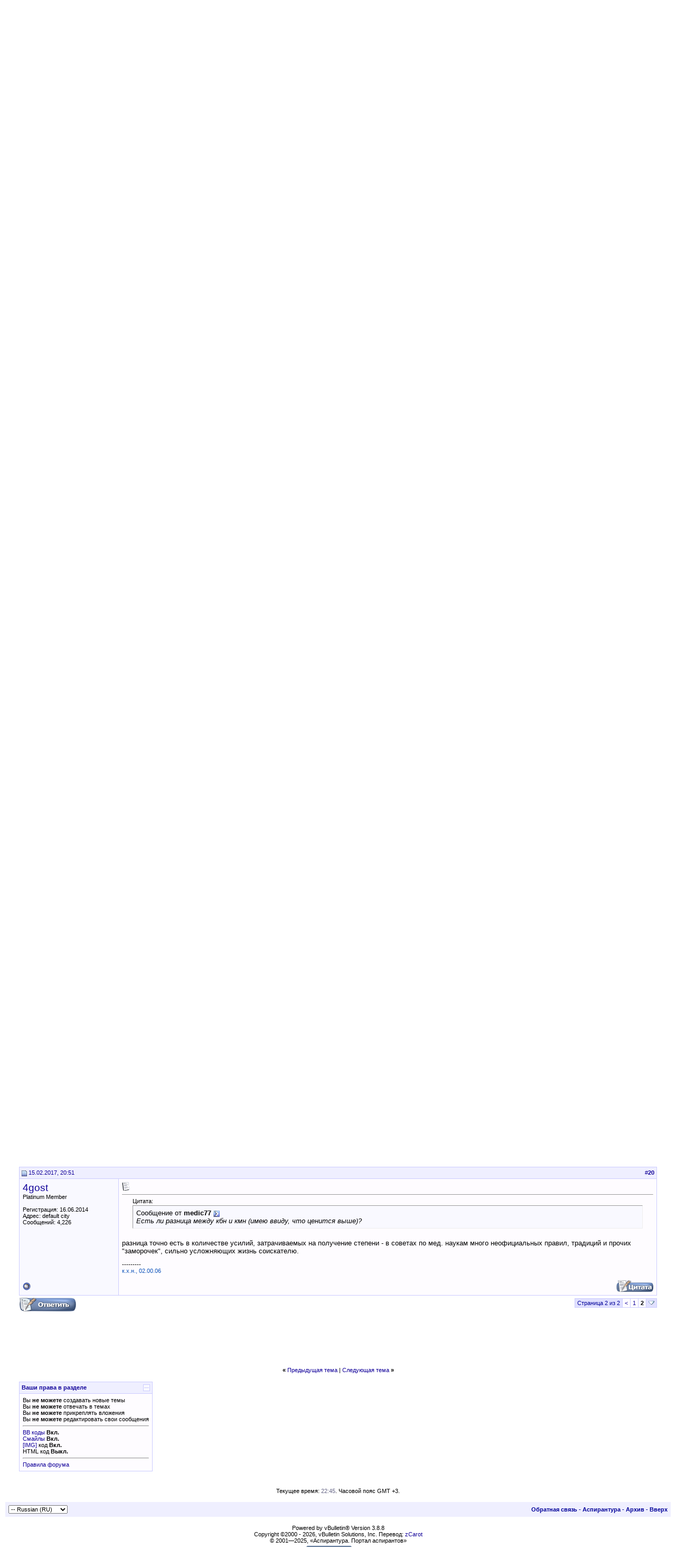

--- FILE ---
content_type: text/html; charset=UTF-8
request_url: http://www.aspirantura.spb.ru/forum/showthread.php?s=92df9e10d7bb57f32bfd351e301d4837&p=639625
body_size: 12472
content:
<!DOCTYPE html PUBLIC "-//W3C//DTD XHTML 1.0 Transitional//EN" "http://www.w3.org/TR/xhtml1/DTD/xhtml1-transitional.dtd">
<html xmlns="http://www.w3.org/1999/xhtml" dir="ltr" lang="ru">
<head>
	<meta http-equiv="Content-Type" content="text/html; charset=UTF-8" />
<meta name="generator" content="vBulletin 3.8.8" />

<meta name="keywords" content=" Кбн или кмн? И другие вопросы..., аспирантура аспирант диссертация соискатель ученая степень защита кандидат наук вак" />
<meta name="description" content=" Кбн или кмн? И другие вопросы... Медицинские науки" />


<!-- CSS Stylesheet -->
<style type="text/css" id="vbulletin_css">
/**
* vBulletin 3.8.8 CSS
* Style: 'Обычный стиль'; Style ID: 1
*/
@import url("clientscript/vbulletin_css/style-8d75a1ea-00001.css");
</style>
<link rel="stylesheet" type="text/css" href="clientscript/vbulletin_important.css?v=388" />


<!-- / CSS Stylesheet -->

<script type="text/javascript" src="clientscript/yui/yahoo-dom-event/yahoo-dom-event.js?v=388"></script>
<script type="text/javascript" src="clientscript/yui/connection/connection-min.js?v=388"></script>
<script type="text/javascript">
<!--
var SESSIONURL = "s=ca2d77d3ec8937c1edc7d28497b0741b&";
var SECURITYTOKEN = "guest";
var IMGDIR_MISC = "images/misc";
var vb_disable_ajax = parseInt("0", 10);
// -->
</script>
<script type="text/javascript" src="clientscript/vbulletin_global.js?v=388"></script>
<script type="text/javascript" src="clientscript/vbulletin_menu.js?v=388"></script>


<script type="text/javascript" src="clientscript/jquery.js"></script>
<script type="text/javascript">
function initSpoilers(context)
{
    var context = context || 'body';
    $('div.spoiler-head', $(context))
        .click(function(){
            $(this).toggleClass('unfolded');
            $(this).next('div.spoiler-body').slideToggle('fast');
        })
    ;
}

$(document).ready(function(){
    initSpoilers('body');
});
</script>
<link rel="stylesheet" type="text/css" href="clientscript/vbulletin_css/spoiler.css" />
	<title> Кбн или кмн? И другие вопросы... - Страница 2 - Портал аспирантов</title>
	<script type="text/javascript" src="clientscript/vbulletin_post_loader.js?v=388"></script>
	<style type="text/css" id="vbulletin_showthread_css">
	<!--
	
	#links div { white-space: nowrap; }
	#links img { vertical-align: middle; }
	-->
	</style>
</head>
<body onload="if (document.body.scrollIntoView &amp;&amp; (window.location.href.indexOf('#') == -1 || window.location.href.indexOf('#post') &gt; -1)) { fetch_object('currentPost').scrollIntoView(true); }">
<!-- logo -->
<a name="top"></a>
<table border="0" width="100%" cellpadding="0" cellspacing="0" align="center">
<tr>
	<td align="left"><a href="index.php?s=ca2d77d3ec8937c1edc7d28497b0741b"><img src="images/misc/logo.gif" border="0" alt="Портал аспирантов" /></a></td>
	<td align="right">
<!-- forum_468_60 -->
<div id='div-gpt-ad-1378076981369-0' style='width:468px; height:60px;'>
<script type='text/javascript'>
googletag.cmd.push(function() { googletag.display('div-gpt-ad-1378076981369-0'); });
</script>
</div>
 </td>
	<td align="right" valign="bottom" id="header_right_cell">
		&nbsp;

<div class="smallfont">
<font color="#110099">
<a target="_blank" href="http://www.aspirantura.spb.ru/other/asp_moscow.html">Аспирантуры Москвы</a> • 
<a target="_blank" href="http://www.aspirantura.spb.ru/other/asp_piter.html">Аспирантуры Санкт-Петербурга</a> • 
<a target="_blank" href="http://www.aspirantura.spb.ru/other/asp_russia.html">Аспирантуры России</a><br>

<a target="_blank" href="http://www.aspirantura.spb.ru/other/filearchive.html">Файловый архив</a> • 
<a target="_blank" href="http://www.aspirantura.spb.ru/other/books.html">Обзоры книг</a> • 
<a target="_blank" href="http://www.aspirantura.spb.ru/other/zakons.html">Законодательство</a> • 
<a target="_blank" href="http://www.aspirantura.spb.ru/other/polez.html">Полезное</a><br>

<a target="_blank" href="http://www.aspirantura.spb.ru/rukvo/vveden.html">Руководство для аспирантов</a> • 
<a target="_blank" href="http://www.aspirantura.spb.ru/pamiatka/index.html">Памятка соискателю</a> • 
<a target="_blank" href="http://www.aspirantura.spb.ru/other/dissers.html">Диссертации</a><br>

<a target="_blank" href="http://www.aspirantura.spb.ru/other/spec.html">Номенклатура специальностей</a> • 
<a target="_blank" href="http://www.aspirantura.spb.ru/pasport/index.html">Паспорта специальностей</a>
</font>
</div>
	</td>
	<td width="26" align="right">
	</td>
</tr>
</table>
<!-- /logo -->

<!-- content table -->
<!-- open content container -->

<div align="center">
	<div class="page" style="width:100%; text-align:left">
		<div style="padding:0px 25px 0px 25px" align="left">





<br />

<!-- breadcrumb, login, pm info -->
<table class="tborder" cellpadding="6" cellspacing="1" border="0" width="100%" align="center">
<tr>
	<td class="alt1" width="100%">
		
			<table cellpadding="0" cellspacing="0" border="0">
			<tr valign="bottom">
				<td><a href="#" onclick="history.back(1); return false;"><img src="images/misc/navbits_start.gif" alt="Вернуться" border="0" /></a></td>
				<td>&nbsp;</td>
				<td width="100%"><span class="navbar"><a href="index.php?s=ca2d77d3ec8937c1edc7d28497b0741b" accesskey="1">Портал аспирантов</a></span> 
	<span class="navbar">&gt; <a href="forumdisplay.php?s=ca2d77d3ec8937c1edc7d28497b0741b&amp;f=3">Общие</a></span>


	<span class="navbar">&gt; <a href="forumdisplay.php?s=ca2d77d3ec8937c1edc7d28497b0741b&amp;f=127">Дискуссионный зал</a></span>


	<span class="navbar">&gt; <a href="forumdisplay.php?s=ca2d77d3ec8937c1edc7d28497b0741b&amp;f=139">Медицинские науки</a></span>

</td>
			</tr>
			<tr>
				<td class="navbar" style="font-size:10pt; padding-top:1px" colspan="3"><a href="/forum/showthread.php?s=92df9e10d7bb57f32bfd351e301d4837&amp;p=639625"><img class="inlineimg" src="images/misc/navbits_finallink_ltr.gif" alt="Перезагрузить страницу" border="0" /></a> <strong>
	 Кбн или кмн? И другие вопросы...

</strong></td>
			</tr>
			</table>
		
	</td>

	<td class="alt2" nowrap="nowrap" style="padding:0px">
		<!-- login form -->
		<form action="login.php?do=login" method="post" onsubmit="md5hash(vb_login_password, vb_login_md5password, vb_login_md5password_utf, 0)">
		<script type="text/javascript" src="clientscript/vbulletin_md5.js?v=388"></script>
		<table cellpadding="0" cellspacing="3" border="0">
		<tr>
			<td class="smallfont" style="white-space: nowrap;"><label for="navbar_username">Имя</label></td>
			<td><input type="text" class="bginput" style="font-size: 11px" name="vb_login_username" id="navbar_username" size="10" accesskey="u" tabindex="101" value="Имя" onfocus="if (this.value == 'Имя') this.value = '';" /></td>
			<td class="smallfont" nowrap="nowrap"><label for="cb_cookieuser_navbar"><input type="checkbox" name="cookieuser" value="1" tabindex="103" id="cb_cookieuser_navbar" accesskey="c" />Запомнить?</label></td>
		</tr>
		<tr>
			<td class="smallfont"><label for="navbar_password">Пароль</label></td>
			<td><input type="password" class="bginput" style="font-size: 11px" name="vb_login_password" id="navbar_password" size="10" tabindex="102" /></td>
			<td><input type="submit" class="button" value="Вход" tabindex="104" title="Введите ваше имя пользователя и пароль, чтобы войти, или нажмите кнопку 'Регистрация', чтобы зарегистрироваться." accesskey="s" /></td>
		</tr>
		</table>
		<input type="hidden" name="s" value="ca2d77d3ec8937c1edc7d28497b0741b" />
		<input type="hidden" name="securitytoken" value="guest" />
		<input type="hidden" name="do" value="login" />
		<input type="hidden" name="vb_login_md5password" />
		<input type="hidden" name="vb_login_md5password_utf" />
		</form>
		<!-- / login form -->
	</td>

</tr>
</table>
<!-- / breadcrumb, login, pm info -->

<!-- nav buttons bar -->
<div class="tborder" style="padding:1px; border-top-width:0px">
	<table cellpadding="0" cellspacing="0" border="0" width="100%" align="center">
	<tr align="center">
		
		
			<td class="vbmenu_control"><a href="register.php?s=ca2d77d3ec8937c1edc7d28497b0741b" rel="nofollow">Регистрация</a></td>
		
		
		<td class="vbmenu_control"><a rel="help" href="faq.php?s=ca2d77d3ec8937c1edc7d28497b0741b" accesskey="5">Справка</a></td>
		
			<td class="vbmenu_control"><a id="community" href="/forum/showthread.php?p=639625&amp;nojs=1#community" rel="nofollow" accesskey="6">Сообщество</a> <script type="text/javascript"> vbmenu_register("community"); </script></td>
		
		<td class="vbmenu_control"><a href="calendar.php?s=ca2d77d3ec8937c1edc7d28497b0741b">Календарь</a></td>
		
			
				
				<td class="vbmenu_control"><a href="search.php?s=ca2d77d3ec8937c1edc7d28497b0741b&amp;do=getdaily" accesskey="2">Сообщения за день</a></td>
				
				<td class="vbmenu_control"><a id="navbar_search" href="search.php?s=ca2d77d3ec8937c1edc7d28497b0741b" accesskey="4" rel="nofollow">Поиск</a> </td>
			
			
		
		
		
		</tr>
	</table>
</div>
<!-- / nav buttons bar -->

<br />






<!-- NAVBAR POPUP MENUS -->

	
	<!-- community link menu -->
	<div class="vbmenu_popup" id="community_menu" style="display:none;margin-top:3px" align="left">
		<table cellpadding="4" cellspacing="1" border="0">
		<tr><td class="thead">Ссылки сообщества</td></tr>
		
		
					<tr><td class="vbmenu_option"><a href="group.php?s=ca2d77d3ec8937c1edc7d28497b0741b">Социальные группы</a></td></tr>
		
		
					<tr><td class="vbmenu_option"><a href="album.php?s=ca2d77d3ec8937c1edc7d28497b0741b">Изображения и альбомы</a></td></tr>
		
		
		
		
		</table>
	</div>
	<!-- / community link menu -->
	
	
	
	<!-- header quick search form -->
	<div class="vbmenu_popup" id="navbar_search_menu" style="display:none;margin-top:3px" align="left">
		<table cellpadding="4" cellspacing="1" border="0">
		<tr>
			<td class="thead">Поиск по форуму</td>
		</tr>
		<tr>
			<td class="vbmenu_option" title="nohilite">
				<form action="search.php?do=process" method="post">

					<input type="hidden" name="do" value="process" />
					<input type="hidden" name="quicksearch" value="1" />
					<input type="hidden" name="childforums" value="1" />
					<input type="hidden" name="exactname" value="1" />
					<input type="hidden" name="s" value="ca2d77d3ec8937c1edc7d28497b0741b" />
					<input type="hidden" name="securitytoken" value="guest" />
					<div><input type="text" class="bginput" name="query" size="25" tabindex="1001" /><input type="submit" class="button" value="Вперёд" tabindex="1004" /></div>
					<div style="margin-top:6px">
						<label for="rb_nb_sp0"><input type="radio" name="showposts" value="0" id="rb_nb_sp0" tabindex="1002" checked="checked" />Отобразить темы</label>
						&nbsp;
						<label for="rb_nb_sp1"><input type="radio" name="showposts" value="1" id="rb_nb_sp1" tabindex="1003" />Отображать сообщения</label>
					</div>
				</form>
			</td>
		</tr>
		
		<tr>
			<td class="vbmenu_option"><a href="search.php?s=ca2d77d3ec8937c1edc7d28497b0741b" accesskey="4" rel="nofollow">Расширенный поиск</a></td>
		</tr>

        <tr>
            <td class="thead">Альтернативный поиск по форуму</td>
        </tr>

<!-- Google Search ------------------>
        <tr>
<td class="vbmenu_option" title="nohilite">
<form action="http://www.aspirantura.spb.ru/other/resultf.html" id="cse-search-box">
  <div>
    <input type="hidden" name="cx" value="011387456780130850132:d0jyiz2mmcq" />
    <input type="hidden" name="cof" value="FORID:11" />
    <input type="hidden" name="ie" value="windows-1251" />
    <input type="text" name="q" size="31" />
    <input type="submit" name="sa" value="Поиск" />
  </div>
</form>

<script type="text/javascript" src="http://www.google.com/coop/cse/brand?form=cse-search-box&lang=ru"></script>
</td>
        </tr>
<!-- Google Search ------------------>

		
		</table>
	</div>
	<!-- / header quick search form -->
	
	
	
<!-- / NAVBAR POPUP MENUS -->

<!-- PAGENAV POPUP -->
	<div class="vbmenu_popup" id="pagenav_menu" style="display:none">
		<table cellpadding="4" cellspacing="1" border="0">
		<tr>
			<td class="thead" nowrap="nowrap">К странице...</td>
		</tr>
		<tr>
			<td class="vbmenu_option" title="nohilite">
			<form action="index.php" method="get" onsubmit="return this.gotopage()" id="pagenav_form">
				<input type="text" class="bginput" id="pagenav_itxt" style="font-size:11px" size="4" />
				<input type="button" class="button" id="pagenav_ibtn" value="Вперёд" />
			</form>
			</td>
		</tr>
		</table>
	</div>
<!-- / PAGENAV POPUP -->










<a name="poststop" id="poststop"></a>

<!-- controls above postbits -->
<table cellpadding="0" cellspacing="0" border="0" width="100%" style="margin-bottom:3px">
<tr valign="bottom">
	
		<td class="smallfont" width="185px"><a href="newreply.php?s=ca2d77d3ec8937c1edc7d28497b0741b&amp;do=newreply&amp;noquote=1&amp;p=639464" rel="nofollow"><img src="images/buttons/reply.gif" alt="Ответ" border="0" /></a></td>
<td width="300px">
</td>
<td valign="middle" width="100px">
</td>
<td valign="middle">
</td>
	
	<td align="right"><div class="pagenav" align="right">
<table class="tborder" cellpadding="3" cellspacing="1" border="0">
<tr>
	<td class="vbmenu_control" style="font-weight:normal">Страница 2 из 2</td>
	
	<td class="alt1"><a rel="prev" class="smallfont" href="showthread.php?s=ca2d77d3ec8937c1edc7d28497b0741b&amp;t=14601" title="Предыдущая страница - с 1 по 10 из 20">&lt;</a></td>
	<td class="alt1"><a class="smallfont" href="showthread.php?s=ca2d77d3ec8937c1edc7d28497b0741b&amp;t=14601" title="с 1 по 10 из 20">1</a></td>	<td class="alt2"><span class="smallfont" title="Показано с 11 по 20 из 20."><strong>2</strong></span></td>
 
	
	
	<td class="vbmenu_control" title="showthread.php?s=ca2d77d3ec8937c1edc7d28497b0741b&amp;t=14601"><a name="PageNav"></a></td>
</tr>
</table>
</div></td>
</tr>
</table>
<!-- / controls above postbits -->

<!-- toolbar -->
<table class="tborder" cellpadding="6" cellspacing="1" border="0" width="100%" align="center" style="border-bottom-width:0px">
<tr>
	<td class="tcat" width="100%">
		<div class="smallfont">
		
		&nbsp;
		</div>
	</td>
	<td class="vbmenu_control" id="threadtools" nowrap="nowrap">
		<a href="/forum/showthread.php?p=639625&amp;nojs=1#goto_threadtools">Опции темы</a>
		<script type="text/javascript"> vbmenu_register("threadtools"); </script>
	</td>
	
	
	

	

</tr>
</table>
<!-- / toolbar -->



<!-- end content table -->

		</div>
	</div>
</div>

<!-- / close content container -->
<!-- / end content table -->





<div id="posts"><!-- post #639464 -->

	<!-- open content container -->

<div align="center">
	<div class="page" style="width:100%; text-align:left">
		<div style="padding:0px 25px 0px 25px" align="left">

	<div id="edit639464" style="padding:0px 0px 6px 0px">
	<!-- this is not the last post shown on the page -->



<table id="post639464" class="tborder" cellpadding="6" cellspacing="0" border="0" width="100%" align="center">
<tr>
	
		<td class="thead" style="font-weight:normal; border: 1px solid #CCCCFF; border-right: 0px" >
			<!-- status icon and date -->
			<a name="post639464"><img class="inlineimg" src="images/statusicon/post_old.gif" alt="Старый" border="0" /></a>
			15.02.2017, 11:32
			
			<!-- / status icon and date -->
		</td>
		<td class="thead" style="font-weight:normal; border: 1px solid #CCCCFF; border-left: 0px" align="right">
			&nbsp;
			#<a href="showpost.php?s=ca2d77d3ec8937c1edc7d28497b0741b&amp;p=639464&amp;postcount=11" target="new" rel="nofollow" id="postcount639464" name="11"><strong>11</strong></a>
			
		</td>
	
</tr>
<tr valign="top">
	<td class="alt2" width="175" rowspan="2" style="border: 1px solid #CCCCFF; border-top: 0px; border-bottom: 0px">

            <div id="postmenu_639464">
                
                <a class="bigusername" href="member.php?s=ca2d77d3ec8937c1edc7d28497b0741b&amp;u=26472">medic77</a>
                <script type="text/javascript"> vbmenu_register("postmenu_639464", true); </script>
                
            </div>

			<div class="smallfont">Newbie</div>
			
			

			

			<div class="smallfont">
				&nbsp;<br />
				<div>Регистрация: 15.02.2017</div>
				
				
				<div>
					Сообщений: 7
				</div>
				
				
				
				
				<div>    </div>
			</div>

	</td>
	
	<td class="alt1" id="td_post_639464" style="border-right: 1px solid #CCCCFF">
	
		
		
			<!-- icon and title -->
			<div class="smallfont">
				<img class="inlineimg" src="images/icons/icon1.gif" alt="По умолчанию" border="0" />
				
			</div>
			<hr size="1" style="color:#CCCCFF; background-color:#CCCCFF" />
			<!-- / icon and title -->
		

		<!-- message -->
		<div id="post_message_639464">
			
			<div style="margin:20px; margin-top:5px; ">
	<div class="smallfont" style="margin-bottom:2px">Цитата:</div>
	<table cellpadding="6" cellspacing="0" border="0" width="100%">
	<tr>
		<td class="alt2" style="border:1px inset">
			
				<div>
					Сообщение от <strong>mixalt</strong>
					<a href="showthread.php?s=ca2d77d3ec8937c1edc7d28497b0741b&amp;p=639461#post639461" rel="nofollow"><img class="inlineimg" src="images/buttons/viewpost.gif" border="0" alt="Посмотреть сообщение" /></a>
				</div>
				<div style="font-style:italic">А сами-то кем будете после учебы? Врачом? Вроде как к.м.н могут быть только те у кого базовое медицинское образование.</div>
			
		</td>
	</tr>
	</table>
</div>я же написал закончу факультет медицинская биохимия. Это в медунивере.
		</div>
		<!-- / message -->

		

		
		

		

		

	</td>
</tr>

     <tr>
<td class="alt1" valign="bottom" style="border-right: 1px solid #CCCCFF">

        
        </td>
</tr>

<tr>
	<td class="alt2" style="border: 1px solid #CCCCFF; border-top: 0px">
		<img class="inlineimg" src="images/statusicon/user_offline.gif" alt="medic77 вне форума" border="0" />


		
		
		
		
		&nbsp;
	</td>
	
	<td class="alt1" align="right" style="border: 1px solid #CCCCFF; border-left: 0px; border-top: 0px">
	
		<!-- controls -->
		
		
		
			<a href="newreply.php?s=ca2d77d3ec8937c1edc7d28497b0741b&amp;do=newreply&amp;p=639464" rel="nofollow"><img src="images/buttons/quote.gif" alt="Ответить с цитированием" border="0" /></a>
		
		
		
		
		
		
		
			
		
		
		<!-- / controls -->
	</td>
</tr>
</table>



<!-- post 639464 popup menu -->
<div class="vbmenu_popup" id="postmenu_639464_menu" style="display:none">
	<table cellpadding="4" cellspacing="1" border="0">
	<tr>
	<td class="thead">medic77</td>
	</tr>
	
		<tr><td class="vbmenu_option"><a href="member.php?s=ca2d77d3ec8937c1edc7d28497b0741b&amp;u=26472">Посмотреть профиль</a></td></tr>
	
	
		<tr><td class="vbmenu_option"><a href="private.php?s=ca2d77d3ec8937c1edc7d28497b0741b&amp;do=newpm&amp;u=26472" rel="nofollow">Отправить личное сообщение для medic77</a></td></tr>
	
	
	
	
		<tr><td class="vbmenu_option"><a href="search.php?s=ca2d77d3ec8937c1edc7d28497b0741b&amp;do=finduser&amp;u=26472" rel="nofollow">Найти ещё сообщения от medic77</a></td></tr>
	
	

	<!-- Begin Threadmins hack -->
	
	<!-- / End Threadmins hack -->		

	
	</table>
</div>
<!-- / post 639464 popup menu -->

<!-- Yandex.Direct in Posts for Guests -->


<table><tr><td></td></tr></table>
<table id="post639464" class="tborder" cellpadding="6" cellspacing="0" border="0" width="100%" align="center">
<tr>
    <td class="thead" style="font-weight:normal; border: 1px solid #CCCCFF" colspan="2">
Реклама
</td>
</tr>
<tr>
<td class="alt2" width="175"  style="border: 1px solid #CCCCFF; border-top: 0px; border-right: 0px">
</td>
    <td class="alt1" style="border: 1px solid #CCCCFF; border-top: 0px">
<center>
<!-- Yandex.RTB R-A-51989-4 -->
<div id="yandex_rtb_R-A-51989-4"></div>
<script type="text/javascript">
    (function(w, d, n, s, t) {
        w[n] = w[n] || [];
        w[n].push(function() {
            Ya.Context.AdvManager.render({
                blockId: "R-A-51989-4",
                renderTo: "yandex_rtb_R-A-51989-4",
                async: true
            });
        });
        t = d.getElementsByTagName("script")[0];
        s = d.createElement("script");
        s.type = "text/javascript";
        s.src = "//an.yandex.ru/system/context.js";
        s.async = true;
        t.parentNode.insertBefore(s, t);
    })(this, this.document, "yandexContextAsyncCallbacks");
</script>
</center></td></tr></table> 

<!-- / Yandex.Direct in Posts for Guests-->


	</div>
	
		</div>
	</div>
</div>

<!-- / close content container -->

<!-- / post #639464 --><!-- post #639466 -->

	<!-- open content container -->

<div align="center">
	<div class="page" style="width:100%; text-align:left">
		<div style="padding:0px 25px 0px 25px" align="left">

	<div id="edit639466" style="padding:0px 0px 6px 0px">
	<!-- this is not the last post shown on the page -->



<table id="post639466" class="tborder" cellpadding="6" cellspacing="0" border="0" width="100%" align="center">
<tr>
	
		<td class="thead" style="font-weight:normal; border: 1px solid #CCCCFF; border-right: 0px" >
			<!-- status icon and date -->
			<a name="post639466"><img class="inlineimg" src="images/statusicon/post_old.gif" alt="Старый" border="0" /></a>
			15.02.2017, 11:42
			
			<!-- / status icon and date -->
		</td>
		<td class="thead" style="font-weight:normal; border: 1px solid #CCCCFF; border-left: 0px" align="right">
			&nbsp;
			#<a href="showpost.php?s=ca2d77d3ec8937c1edc7d28497b0741b&amp;p=639466&amp;postcount=12" target="new" rel="nofollow" id="postcount639466" name="12"><strong>12</strong></a>
			
		</td>
	
</tr>
<tr valign="top">
	<td class="alt2" width="175" rowspan="2" style="border: 1px solid #CCCCFF; border-top: 0px; border-bottom: 0px">

            <div id="postmenu_639466">
                
                <a class="bigusername" href="member.php?s=ca2d77d3ec8937c1edc7d28497b0741b&amp;u=9676">Just Another One</a>
                <script type="text/javascript"> vbmenu_register("postmenu_639466", true); </script>
                
            </div>

			<div class="smallfont">Заблокирован</div>
			
			

			

			<div class="smallfont">
				&nbsp;<br />
				<div>Регистрация: 01.10.2010</div>
				
				
				<div>
					Сообщений: 3,478
				</div>
				
				
				
				
				<div>    </div>
			</div>

	</td>
	
	<td class="alt1" id="td_post_639466" style="border-right: 1px solid #CCCCFF">
	
		
		
			<!-- icon and title -->
			<div class="smallfont">
				<img class="inlineimg" src="images/icons/icon1.gif" alt="По умолчанию" border="0" />
				
			</div>
			<hr size="1" style="color:#CCCCFF; background-color:#CCCCFF" />
			<!-- / icon and title -->
		

		<!-- message -->
		<div id="post_message_639466">
			
			<div style="margin:20px; margin-top:5px; ">
	<div class="smallfont" style="margin-bottom:2px">Цитата:</div>
	<table cellpadding="6" cellspacing="0" border="0" width="100%">
	<tr>
		<td class="alt2" style="border:1px inset">
			
				<div>
					Сообщение от <strong>LeoChpr</strong>
					<a href="showthread.php?s=ca2d77d3ec8937c1edc7d28497b0741b&amp;p=639463#post639463" rel="nofollow"><img class="inlineimg" src="images/buttons/viewpost.gif" border="0" alt="Посмотреть сообщение" /></a>
				</div>
				<div style="font-style:italic">с ученым секретарем ДС</div>
			
		</td>
	</tr>
	</table>
</div>А причем тут ДС? Научного руководителя назначает отдел аспирантуры.
		</div>
		<!-- / message -->

		

		
		

		

		

	</td>
</tr>

     <tr>
<td class="alt1" valign="bottom" style="border-right: 1px solid #CCCCFF">

        
        </td>
</tr>

<tr>
	<td class="alt2" style="border: 1px solid #CCCCFF; border-top: 0px">
		<img class="inlineimg" src="images/statusicon/user_offline.gif" alt="Just Another One вне форума" border="0" />


		
		
		
		
		&nbsp;
	</td>
	
	<td class="alt1" align="right" style="border: 1px solid #CCCCFF; border-left: 0px; border-top: 0px">
	
		<!-- controls -->
		
		
		
			<a href="newreply.php?s=ca2d77d3ec8937c1edc7d28497b0741b&amp;do=newreply&amp;p=639466" rel="nofollow"><img src="images/buttons/quote.gif" alt="Ответить с цитированием" border="0" /></a>
		
		
		
		
		
		
		
			
		
		
		<!-- / controls -->
	</td>
</tr>
</table>



<!-- post 639466 popup menu -->
<div class="vbmenu_popup" id="postmenu_639466_menu" style="display:none">
	<table cellpadding="4" cellspacing="1" border="0">
	<tr>
	<td class="thead">Just Another One</td>
	</tr>
	
		<tr><td class="vbmenu_option"><a href="member.php?s=ca2d77d3ec8937c1edc7d28497b0741b&amp;u=9676">Посмотреть профиль</a></td></tr>
	
	
	
	
	
		<tr><td class="vbmenu_option"><a href="search.php?s=ca2d77d3ec8937c1edc7d28497b0741b&amp;do=finduser&amp;u=9676" rel="nofollow">Найти ещё сообщения от Just Another One</a></td></tr>
	
	

	<!-- Begin Threadmins hack -->
	
	<!-- / End Threadmins hack -->		

	
	</table>
</div>
<!-- / post 639466 popup menu -->

<!-- Yandex.Direct in Posts for Guests -->


<!-- / Yandex.Direct in Posts for Guests-->


	</div>
	
		</div>
	</div>
</div>

<!-- / close content container -->

<!-- / post #639466 --><!-- post #639467 -->

	<!-- open content container -->

<div align="center">
	<div class="page" style="width:100%; text-align:left">
		<div style="padding:0px 25px 0px 25px" align="left">

	<div id="edit639467" style="padding:0px 0px 6px 0px">
	<!-- this is not the last post shown on the page -->



<table id="post639467" class="tborder" cellpadding="6" cellspacing="0" border="0" width="100%" align="center">
<tr>
	
		<td class="thead" style="font-weight:normal; border: 1px solid #CCCCFF; border-right: 0px" >
			<!-- status icon and date -->
			<a name="post639467"><img class="inlineimg" src="images/statusicon/post_old.gif" alt="Старый" border="0" /></a>
			15.02.2017, 11:42
			
			<!-- / status icon and date -->
		</td>
		<td class="thead" style="font-weight:normal; border: 1px solid #CCCCFF; border-left: 0px" align="right">
			&nbsp;
			#<a href="showpost.php?s=ca2d77d3ec8937c1edc7d28497b0741b&amp;p=639467&amp;postcount=13" target="new" rel="nofollow" id="postcount639467" name="13"><strong>13</strong></a>
			
		</td>
	
</tr>
<tr valign="top">
	<td class="alt2" width="175" rowspan="2" style="border: 1px solid #CCCCFF; border-top: 0px; border-bottom: 0px">

            <div id="postmenu_639467">
                
                <a class="bigusername" href="member.php?s=ca2d77d3ec8937c1edc7d28497b0741b&amp;u=16872">Старший докторенок</a>
                <script type="text/javascript"> vbmenu_register("postmenu_639467", true); </script>
                
            </div>

			<div class="smallfont">Platinum Member</div>
			
			

			

			<div class="smallfont">
				&nbsp;<br />
				<div>Регистрация: 25.10.2012</div>
				
				
				<div>
					Сообщений: 3,692
				</div>
				
				
				
				
				<div>    </div>
			</div>

	</td>
	
	<td class="alt1" id="td_post_639467" style="border-right: 1px solid #CCCCFF">
	
		
		
			<!-- icon and title -->
			<div class="smallfont">
				<img class="inlineimg" src="images/icons/icon1.gif" alt="По умолчанию" border="0" />
				
			</div>
			<hr size="1" style="color:#CCCCFF; background-color:#CCCCFF" />
			<!-- / icon and title -->
		

		<!-- message -->
		<div id="post_message_639467">
			
			<div style="margin:20px; margin-top:5px; ">
	<div class="smallfont" style="margin-bottom:2px">Цитата:</div>
	<table cellpadding="6" cellspacing="0" border="0" width="100%">
	<tr>
		<td class="alt2" style="border:1px inset">
			
				<div>
					Сообщение от <strong>medic77</strong>
					<a href="showthread.php?s=ca2d77d3ec8937c1edc7d28497b0741b&amp;p=639464#post639464" rel="nofollow"><img class="inlineimg" src="images/buttons/viewpost.gif" border="0" alt="Посмотреть сообщение" /></a>
				</div>
				<div style="font-style:italic">я же написал закончу факультет медицинская биохимия. Это в медунивере.</div>
			
		</td>
	</tr>
	</table>
</div>Факт, что Вы учитесь в медицинском вузе, не является гарантией, того, что Ваша специальность именно медицинская. В нашем медицинском вузе, например, кроме медицинских специальностей есть еще и психологическая. Надо смотреть код Вашей специальности и к какой группе она относиться.<br />
<br />
А в техническом университете у нас есть специальность «медицинская техника», тоже вроде бы медицина, но специальность техническая.
		</div>
		<!-- / message -->

		

		
		

		

		
		<!-- edit note -->
			<div class="smallfont">
				<hr size="1" style="color:#CCCCFF; background-color:#CCCCFF" />
				<em>
					
						Последний раз редактировалось Старший докторенок; 15.02.2017 в <span class="time">12:12</span>.
					
					
				</em>
			</div>
		<!-- / edit note -->
		

	</td>
</tr>

     <tr>
<td class="alt1" valign="bottom" style="border-right: 1px solid #CCCCFF">

        
        </td>
</tr>

<tr>
	<td class="alt2" style="border: 1px solid #CCCCFF; border-top: 0px">
		<img class="inlineimg" src="images/statusicon/user_offline.gif" alt="Старший докторенок вне форума" border="0" />


		
		
		
		
		&nbsp;
	</td>
	
	<td class="alt1" align="right" style="border: 1px solid #CCCCFF; border-left: 0px; border-top: 0px">
	
		<!-- controls -->
		
		
		
			<a href="newreply.php?s=ca2d77d3ec8937c1edc7d28497b0741b&amp;do=newreply&amp;p=639467" rel="nofollow"><img src="images/buttons/quote.gif" alt="Ответить с цитированием" border="0" /></a>
		
		
		
		
		
		
		
			
		
		
		<!-- / controls -->
	</td>
</tr>
</table>



<!-- post 639467 popup menu -->
<div class="vbmenu_popup" id="postmenu_639467_menu" style="display:none">
	<table cellpadding="4" cellspacing="1" border="0">
	<tr>
	<td class="thead">Старший докторенок</td>
	</tr>
	
		<tr><td class="vbmenu_option"><a href="member.php?s=ca2d77d3ec8937c1edc7d28497b0741b&amp;u=16872">Посмотреть профиль</a></td></tr>
	
	
		<tr><td class="vbmenu_option"><a href="private.php?s=ca2d77d3ec8937c1edc7d28497b0741b&amp;do=newpm&amp;u=16872" rel="nofollow">Отправить личное сообщение для Старший докторенок</a></td></tr>
	
	
	
	
		<tr><td class="vbmenu_option"><a href="search.php?s=ca2d77d3ec8937c1edc7d28497b0741b&amp;do=finduser&amp;u=16872" rel="nofollow">Найти ещё сообщения от Старший докторенок</a></td></tr>
	
	

	<!-- Begin Threadmins hack -->
	
	<!-- / End Threadmins hack -->		

	
	</table>
</div>
<!-- / post 639467 popup menu -->

<!-- Yandex.Direct in Posts for Guests -->


<!-- / Yandex.Direct in Posts for Guests-->


	</div>
	
		</div>
	</div>
</div>

<!-- / close content container -->

<!-- / post #639467 --><!-- post #639472 -->

	<!-- open content container -->

<div align="center">
	<div class="page" style="width:100%; text-align:left">
		<div style="padding:0px 25px 0px 25px" align="left">

	<div id="edit639472" style="padding:0px 0px 6px 0px">
	<!-- this is not the last post shown on the page -->



<table id="post639472" class="tborder" cellpadding="6" cellspacing="0" border="0" width="100%" align="center">
<tr>
	
		<td class="thead" style="font-weight:normal; border: 1px solid #CCCCFF; border-right: 0px" >
			<!-- status icon and date -->
			<a name="post639472"><img class="inlineimg" src="images/statusicon/post_old.gif" alt="Старый" border="0" /></a>
			15.02.2017, 11:58
			
			<!-- / status icon and date -->
		</td>
		<td class="thead" style="font-weight:normal; border: 1px solid #CCCCFF; border-left: 0px" align="right">
			&nbsp;
			#<a href="showpost.php?s=ca2d77d3ec8937c1edc7d28497b0741b&amp;p=639472&amp;postcount=14" target="new" rel="nofollow" id="postcount639472" name="14"><strong>14</strong></a>
			
		</td>
	
</tr>
<tr valign="top">
	<td class="alt2" width="175" rowspan="2" style="border: 1px solid #CCCCFF; border-top: 0px; border-bottom: 0px">

            <div id="postmenu_639472">
                
                <a class="bigusername" href="member.php?s=ca2d77d3ec8937c1edc7d28497b0741b&amp;u=19633">mixalt</a>
                <script type="text/javascript"> vbmenu_register("postmenu_639472", true); </script>
                
            </div>

			<div class="smallfont">Junior Member</div>
			
			

			

			<div class="smallfont">
				&nbsp;<br />
				<div>Регистрация: 12.08.2013</div>
				
				
				<div>
					Сообщений: 55
				</div>
				
				
				
				
				<div>    </div>
			</div>

	</td>
	
	<td class="alt1" id="td_post_639472" style="border-right: 1px solid #CCCCFF">
	
		
		
			<!-- icon and title -->
			<div class="smallfont">
				<img class="inlineimg" src="images/icons/icon1.gif" alt="По умолчанию" border="0" />
				
			</div>
			<hr size="1" style="color:#CCCCFF; background-color:#CCCCFF" />
			<!-- / icon and title -->
		

		<!-- message -->
		<div id="post_message_639472">
			
			<div style="margin:20px; margin-top:5px; ">
	<div class="smallfont" style="margin-bottom:2px">Цитата:</div>
	<table cellpadding="6" cellspacing="0" border="0" width="100%">
	<tr>
		<td class="alt2" style="border:1px inset">
			
				<div>
					Сообщение от <strong>medic77</strong>
					<a href="showthread.php?s=ca2d77d3ec8937c1edc7d28497b0741b&amp;p=639464#post639464" rel="nofollow"><img class="inlineimg" src="images/buttons/viewpost.gif" border="0" alt="Посмотреть сообщение" /></a>
				</div>
				<div style="font-style:italic">я же написал закончу факультет медицинская биохимия. Это в медунивере.</div>
			
		</td>
	</tr>
	</table>
</div>Мало ли где вы учитесь, может вы по специальности - биолог. Значит о к.м.н. забудьте.<br />
Правильно выше написано.
		</div>
		<!-- / message -->

		

		
		

		

		

	</td>
</tr>

     <tr>
<td class="alt1" valign="bottom" style="border-right: 1px solid #CCCCFF">

        
        </td>
</tr>

<tr>
	<td class="alt2" style="border: 1px solid #CCCCFF; border-top: 0px">
		<img class="inlineimg" src="images/statusicon/user_offline.gif" alt="mixalt вне форума" border="0" />


		
		
		
		
		&nbsp;
	</td>
	
	<td class="alt1" align="right" style="border: 1px solid #CCCCFF; border-left: 0px; border-top: 0px">
	
		<!-- controls -->
		
		
		
			<a href="newreply.php?s=ca2d77d3ec8937c1edc7d28497b0741b&amp;do=newreply&amp;p=639472" rel="nofollow"><img src="images/buttons/quote.gif" alt="Ответить с цитированием" border="0" /></a>
		
		
		
		
		
		
		
			
		
		
		<!-- / controls -->
	</td>
</tr>
</table>



<!-- post 639472 popup menu -->
<div class="vbmenu_popup" id="postmenu_639472_menu" style="display:none">
	<table cellpadding="4" cellspacing="1" border="0">
	<tr>
	<td class="thead">mixalt</td>
	</tr>
	
		<tr><td class="vbmenu_option"><a href="member.php?s=ca2d77d3ec8937c1edc7d28497b0741b&amp;u=19633">Посмотреть профиль</a></td></tr>
	
	
		<tr><td class="vbmenu_option"><a href="private.php?s=ca2d77d3ec8937c1edc7d28497b0741b&amp;do=newpm&amp;u=19633" rel="nofollow">Отправить личное сообщение для mixalt</a></td></tr>
	
	
	
	
		<tr><td class="vbmenu_option"><a href="search.php?s=ca2d77d3ec8937c1edc7d28497b0741b&amp;do=finduser&amp;u=19633" rel="nofollow">Найти ещё сообщения от mixalt</a></td></tr>
	
	

	<!-- Begin Threadmins hack -->
	
	<!-- / End Threadmins hack -->		

	
	</table>
</div>
<!-- / post 639472 popup menu -->

<!-- Yandex.Direct in Posts for Guests -->


<!-- / Yandex.Direct in Posts for Guests-->


	</div>
	
		</div>
	</div>
</div>

<!-- / close content container -->

<!-- / post #639472 --><!-- post #639487 -->

	<!-- open content container -->

<div align="center">
	<div class="page" style="width:100%; text-align:left">
		<div style="padding:0px 25px 0px 25px" align="left">

	<div id="edit639487" style="padding:0px 0px 6px 0px">
	<!-- this is not the last post shown on the page -->



<table id="post639487" class="tborder" cellpadding="6" cellspacing="0" border="0" width="100%" align="center">
<tr>
	
		<td class="thead" style="font-weight:normal; border: 1px solid #CCCCFF; border-right: 0px" >
			<!-- status icon and date -->
			<a name="post639487"><img class="inlineimg" src="images/statusicon/post_old.gif" alt="Старый" border="0" /></a>
			15.02.2017, 12:37
			
			<!-- / status icon and date -->
		</td>
		<td class="thead" style="font-weight:normal; border: 1px solid #CCCCFF; border-left: 0px" align="right">
			&nbsp;
			#<a href="showpost.php?s=ca2d77d3ec8937c1edc7d28497b0741b&amp;p=639487&amp;postcount=15" target="new" rel="nofollow" id="postcount639487" name="15"><strong>15</strong></a>
			
		</td>
	
</tr>
<tr valign="top">
	<td class="alt2" width="175" rowspan="2" style="border: 1px solid #CCCCFF; border-top: 0px; border-bottom: 0px">

            <div id="postmenu_639487">
                
                <a class="bigusername" href="member.php?s=ca2d77d3ec8937c1edc7d28497b0741b&amp;u=26472">medic77</a>
                <script type="text/javascript"> vbmenu_register("postmenu_639487", true); </script>
                
            </div>

			<div class="smallfont">Newbie</div>
			
			

			

			<div class="smallfont">
				&nbsp;<br />
				<div>Регистрация: 15.02.2017</div>
				
				
				<div>
					Сообщений: 7
				</div>
				
				
				
				
				<div>    </div>
			</div>

	</td>
	
	<td class="alt1" id="td_post_639487" style="border-right: 1px solid #CCCCFF">
	
		
		
			<!-- icon and title -->
			<div class="smallfont">
				<img class="inlineimg" src="images/icons/icon1.gif" alt="По умолчанию" border="0" />
				
			</div>
			<hr size="1" style="color:#CCCCFF; background-color:#CCCCFF" />
			<!-- / icon and title -->
		

		<!-- message -->
		<div id="post_message_639487">
			
			Да врач я по диплому - врач биохимик и специальность моя медицинская.
		</div>
		<!-- / message -->

		

		
		

		

		

	</td>
</tr>

     <tr>
<td class="alt1" valign="bottom" style="border-right: 1px solid #CCCCFF">

        
        </td>
</tr>

<tr>
	<td class="alt2" style="border: 1px solid #CCCCFF; border-top: 0px">
		<img class="inlineimg" src="images/statusicon/user_offline.gif" alt="medic77 вне форума" border="0" />


		
		
		
		
		&nbsp;
	</td>
	
	<td class="alt1" align="right" style="border: 1px solid #CCCCFF; border-left: 0px; border-top: 0px">
	
		<!-- controls -->
		
		
		
			<a href="newreply.php?s=ca2d77d3ec8937c1edc7d28497b0741b&amp;do=newreply&amp;p=639487" rel="nofollow"><img src="images/buttons/quote.gif" alt="Ответить с цитированием" border="0" /></a>
		
		
		
		
		
		
		
			
		
		
		<!-- / controls -->
	</td>
</tr>
</table>



<!-- post 639487 popup menu -->
<div class="vbmenu_popup" id="postmenu_639487_menu" style="display:none">
	<table cellpadding="4" cellspacing="1" border="0">
	<tr>
	<td class="thead">medic77</td>
	</tr>
	
		<tr><td class="vbmenu_option"><a href="member.php?s=ca2d77d3ec8937c1edc7d28497b0741b&amp;u=26472">Посмотреть профиль</a></td></tr>
	
	
		<tr><td class="vbmenu_option"><a href="private.php?s=ca2d77d3ec8937c1edc7d28497b0741b&amp;do=newpm&amp;u=26472" rel="nofollow">Отправить личное сообщение для medic77</a></td></tr>
	
	
	
	
		<tr><td class="vbmenu_option"><a href="search.php?s=ca2d77d3ec8937c1edc7d28497b0741b&amp;do=finduser&amp;u=26472" rel="nofollow">Найти ещё сообщения от medic77</a></td></tr>
	
	

	<!-- Begin Threadmins hack -->
	
	<!-- / End Threadmins hack -->		

	
	</table>
</div>
<!-- / post 639487 popup menu -->

<!-- Yandex.Direct in Posts for Guests -->


<!-- / Yandex.Direct in Posts for Guests-->


	</div>
	
		</div>
	</div>
</div>

<!-- / close content container -->

<!-- / post #639487 --><!-- post #639489 -->

	<!-- open content container -->

<div align="center">
	<div class="page" style="width:100%; text-align:left">
		<div style="padding:0px 25px 0px 25px" align="left">

	<div id="edit639489" style="padding:0px 0px 6px 0px">
	<!-- this is not the last post shown on the page -->



<table id="post639489" class="tborder" cellpadding="6" cellspacing="0" border="0" width="100%" align="center">
<tr>
	
		<td class="thead" style="font-weight:normal; border: 1px solid #CCCCFF; border-right: 0px" >
			<!-- status icon and date -->
			<a name="post639489"><img class="inlineimg" src="images/statusicon/post_old.gif" alt="Старый" border="0" /></a>
			15.02.2017, 12:39
			
			<!-- / status icon and date -->
		</td>
		<td class="thead" style="font-weight:normal; border: 1px solid #CCCCFF; border-left: 0px" align="right">
			&nbsp;
			#<a href="showpost.php?s=ca2d77d3ec8937c1edc7d28497b0741b&amp;p=639489&amp;postcount=16" target="new" rel="nofollow" id="postcount639489" name="16"><strong>16</strong></a>
			
		</td>
	
</tr>
<tr valign="top">
	<td class="alt2" width="175" rowspan="2" style="border: 1px solid #CCCCFF; border-top: 0px; border-bottom: 0px">

            <div id="postmenu_639489">
                
                <a class="bigusername" href="member.php?s=ca2d77d3ec8937c1edc7d28497b0741b&amp;u=5997">Maksimus</a>
                <script type="text/javascript"> vbmenu_register("postmenu_639489", true); </script>
                
            </div>

			<div class="smallfont">Platinum Member</div>
			
			

			
				<div class="smallfont">
					&nbsp;<br /><a href="member.php?s=ca2d77d3ec8937c1edc7d28497b0741b&amp;u=5997"><img src="customavatars/avatar5997_2.gif" width="100" height="75" alt="Аватар для Maksimus" border="0" /></a>
				</div>
			

			<div class="smallfont">
				&nbsp;<br />
				<div>Регистрация: 07.02.2009</div>
				<div>Адрес: Москва</div>
				
				<div>
					Сообщений: 7,542
				</div>
				
				
				
				
				<div>    </div>
			</div>

	</td>
	
	<td class="alt1" id="td_post_639489" style="border-right: 1px solid #CCCCFF">
	
		
		
			<!-- icon and title -->
			<div class="smallfont">
				<img class="inlineimg" src="images/icons/icon1.gif" alt="По умолчанию" border="0" />
				
			</div>
			<hr size="1" style="color:#CCCCFF; background-color:#CCCCFF" />
			<!-- / icon and title -->
		

		<!-- message -->
		<div id="post_message_639489">
			
			Тогда можешь выбрать хоть м.н., хоть б.н.
		</div>
		<!-- / message -->

		

		
		

		

		

	</td>
</tr>

     <tr>
<td class="alt1" valign="bottom" style="border-right: 1px solid #CCCCFF">

        
        </td>
</tr>

<tr>
	<td class="alt2" style="border: 1px solid #CCCCFF; border-top: 0px">
		<img class="inlineimg" src="images/statusicon/user_offline.gif" alt="Maksimus вне форума" border="0" />


		
		
		
		
		&nbsp;
	</td>
	
	<td class="alt1" align="right" style="border: 1px solid #CCCCFF; border-left: 0px; border-top: 0px">
	
		<!-- controls -->
		
		
		
			<a href="newreply.php?s=ca2d77d3ec8937c1edc7d28497b0741b&amp;do=newreply&amp;p=639489" rel="nofollow"><img src="images/buttons/quote.gif" alt="Ответить с цитированием" border="0" /></a>
		
		
		
		
		
		
		
			
		
		
		<!-- / controls -->
	</td>
</tr>
</table>



<!-- post 639489 popup menu -->
<div class="vbmenu_popup" id="postmenu_639489_menu" style="display:none">
	<table cellpadding="4" cellspacing="1" border="0">
	<tr>
	<td class="thead">Maksimus</td>
	</tr>
	
		<tr><td class="vbmenu_option"><a href="member.php?s=ca2d77d3ec8937c1edc7d28497b0741b&amp;u=5997">Посмотреть профиль</a></td></tr>
	
	
		<tr><td class="vbmenu_option"><a href="private.php?s=ca2d77d3ec8937c1edc7d28497b0741b&amp;do=newpm&amp;u=5997" rel="nofollow">Отправить личное сообщение для Maksimus</a></td></tr>
	
	
	
	
		<tr><td class="vbmenu_option"><a href="search.php?s=ca2d77d3ec8937c1edc7d28497b0741b&amp;do=finduser&amp;u=5997" rel="nofollow">Найти ещё сообщения от Maksimus</a></td></tr>
	
	

	<!-- Begin Threadmins hack -->
	
	<!-- / End Threadmins hack -->		

	
	</table>
</div>
<!-- / post 639489 popup menu -->

<!-- Yandex.Direct in Posts for Guests -->


<!-- / Yandex.Direct in Posts for Guests-->


	</div>
	
		</div>
	</div>
</div>

<!-- / close content container -->

<!-- / post #639489 --><!-- post #639493 -->

	<!-- open content container -->

<div align="center">
	<div class="page" style="width:100%; text-align:left">
		<div style="padding:0px 25px 0px 25px" align="left">

	<div id="edit639493" style="padding:0px 0px 6px 0px">
	<!-- this is not the last post shown on the page -->



<table id="post639493" class="tborder" cellpadding="6" cellspacing="0" border="0" width="100%" align="center">
<tr>
	
		<td class="thead" style="font-weight:normal; border: 1px solid #CCCCFF; border-right: 0px" >
			<!-- status icon and date -->
			<a name="post639493"><img class="inlineimg" src="images/statusicon/post_old.gif" alt="Старый" border="0" /></a>
			15.02.2017, 12:44
			
			<!-- / status icon and date -->
		</td>
		<td class="thead" style="font-weight:normal; border: 1px solid #CCCCFF; border-left: 0px" align="right">
			&nbsp;
			#<a href="showpost.php?s=ca2d77d3ec8937c1edc7d28497b0741b&amp;p=639493&amp;postcount=17" target="new" rel="nofollow" id="postcount639493" name="17"><strong>17</strong></a>
			
		</td>
	
</tr>
<tr valign="top">
	<td class="alt2" width="175" rowspan="2" style="border: 1px solid #CCCCFF; border-top: 0px; border-bottom: 0px">

            <div id="postmenu_639493">
                
                <a class="bigusername" href="member.php?s=ca2d77d3ec8937c1edc7d28497b0741b&amp;u=19989">прохожий</a>
                <script type="text/javascript"> vbmenu_register("postmenu_639493", true); </script>
                
            </div>

			<div class="smallfont">Заблокирован</div>
			
			

			

			<div class="smallfont">
				&nbsp;<br />
				<div>Регистрация: 26.09.2013</div>
				
				
				<div>
					Сообщений: 7,467
				</div>
				
				
				
				
				<div>    </div>
			</div>

	</td>
	
	<td class="alt1" id="td_post_639493" style="border-right: 1px solid #CCCCFF">
	
		
		
			<!-- icon and title -->
			<div class="smallfont">
				<img class="inlineimg" src="images/icons/icon1.gif" alt="По умолчанию" border="0" />
				
			</div>
			<hr size="1" style="color:#CCCCFF; background-color:#CCCCFF" />
			<!-- / icon and title -->
		

		<!-- message -->
		<div id="post_message_639493">
			
			<b>medic77</b>, насколько видно вы отдаёте предпочтение к.м.н.
		</div>
		<!-- / message -->

		

		
		

		

		

	</td>
</tr>

     <tr>
<td class="alt1" valign="bottom" style="border-right: 1px solid #CCCCFF">

        
        </td>
</tr>

<tr>
	<td class="alt2" style="border: 1px solid #CCCCFF; border-top: 0px">
		<img class="inlineimg" src="images/statusicon/user_offline.gif" alt="прохожий вне форума" border="0" />


		
		
		
		
		&nbsp;
	</td>
	
	<td class="alt1" align="right" style="border: 1px solid #CCCCFF; border-left: 0px; border-top: 0px">
	
		<!-- controls -->
		
		
		
			<a href="newreply.php?s=ca2d77d3ec8937c1edc7d28497b0741b&amp;do=newreply&amp;p=639493" rel="nofollow"><img src="images/buttons/quote.gif" alt="Ответить с цитированием" border="0" /></a>
		
		
		
		
		
		
		
			
		
		
		<!-- / controls -->
	</td>
</tr>
</table>



<!-- post 639493 popup menu -->
<div class="vbmenu_popup" id="postmenu_639493_menu" style="display:none">
	<table cellpadding="4" cellspacing="1" border="0">
	<tr>
	<td class="thead">прохожий</td>
	</tr>
	
		<tr><td class="vbmenu_option"><a href="member.php?s=ca2d77d3ec8937c1edc7d28497b0741b&amp;u=19989">Посмотреть профиль</a></td></tr>
	
	
	
	
	
		<tr><td class="vbmenu_option"><a href="search.php?s=ca2d77d3ec8937c1edc7d28497b0741b&amp;do=finduser&amp;u=19989" rel="nofollow">Найти ещё сообщения от прохожий</a></td></tr>
	
	

	<!-- Begin Threadmins hack -->
	
	<!-- / End Threadmins hack -->		

	
	</table>
</div>
<!-- / post 639493 popup menu -->

<!-- Yandex.Direct in Posts for Guests -->


<!-- / Yandex.Direct in Posts for Guests-->


	</div>
	
		</div>
	</div>
</div>

<!-- / close content container -->

<!-- / post #639493 --><!-- post #639590 -->

	<!-- open content container -->

<div align="center">
	<div class="page" style="width:100%; text-align:left">
		<div style="padding:0px 25px 0px 25px" align="left">

	<div id="edit639590" style="padding:0px 0px 6px 0px">
	<!-- this is not the last post shown on the page -->



<table id="post639590" class="tborder" cellpadding="6" cellspacing="0" border="0" width="100%" align="center">
<tr>
	
		<td class="thead" style="font-weight:normal; border: 1px solid #CCCCFF; border-right: 0px" >
			<!-- status icon and date -->
			<a name="post639590"><img class="inlineimg" src="images/statusicon/post_old.gif" alt="Старый" border="0" /></a>
			15.02.2017, 15:22
			
			<!-- / status icon and date -->
		</td>
		<td class="thead" style="font-weight:normal; border: 1px solid #CCCCFF; border-left: 0px" align="right">
			&nbsp;
			#<a href="showpost.php?s=ca2d77d3ec8937c1edc7d28497b0741b&amp;p=639590&amp;postcount=18" target="new" rel="nofollow" id="postcount639590" name="18"><strong>18</strong></a>
			
		</td>
	
</tr>
<tr valign="top">
	<td class="alt2" width="175" rowspan="2" style="border: 1px solid #CCCCFF; border-top: 0px; border-bottom: 0px">

            <div id="postmenu_639590">
                
                <a class="bigusername" href="member.php?s=ca2d77d3ec8937c1edc7d28497b0741b&amp;u=9869">LeoChpr</a>
                <script type="text/javascript"> vbmenu_register("postmenu_639590", true); </script>
                
            </div>

			<div class="smallfont">Platinum Member</div>
			
			

			
				<div class="smallfont">
					&nbsp;<br /><a href="member.php?s=ca2d77d3ec8937c1edc7d28497b0741b&amp;u=9869"><img src="customavatars/avatar9869_2.gif" width="70" height="80" alt="Аватар для LeoChpr" border="0" /></a>
				</div>
			

			<div class="smallfont">
				&nbsp;<br />
				<div>Регистрация: 29.10.2010</div>
				
				
				<div>
					Сообщений: 3,844
				</div>
				
				
				
				
				<div>    </div>
			</div>

	</td>
	
	<td class="alt1" id="td_post_639590" style="border-right: 1px solid #CCCCFF">
	
		
		
			<!-- icon and title -->
			<div class="smallfont">
				<img class="inlineimg" src="images/icons/icon1.gif" alt="По умолчанию" border="0" />
				
			</div>
			<hr size="1" style="color:#CCCCFF; background-color:#CCCCFF" />
			<!-- / icon and title -->
		

		<!-- message -->
		<div id="post_message_639590">
			
			<b>medic77</b>!<br />
1. Дойдите до диплома и получите его.<br />
2. Обычно, мечтающие о научной стезе, еще до завершения обучения стараются засветиться в чем-либо, хоть самостоятельно, хоть с научруком (НР).<br />
3. Чтобы иметь список с которым придете к будущему НР, пока пишите и проталкивайте свои труды и в то, и в другое.<br />
4. Далеко не обязательно, что НР примет вас с вашим списком работ. Он, наверняка, вам предложит свою тему, но список позволит ему оценить ваши потенциальные возможности. Я знаю бывших студентов, что к НР заявились с Хиршем 5 или 6. НР ни чего не оставалось, как лишь пойти на поводу будущего аспиранта.
		</div>
		<!-- / message -->

		

		
		

		

		

	</td>
</tr>

     <tr>
<td class="alt1" valign="bottom" style="border-right: 1px solid #CCCCFF">

        
        <!-- sig -->
            <div class="podp1">---------</div>
            <div valign="bottom">
                <div class="podp2">«Occultare potest ad tempus veritas, vinci non potest. Florere potest ad tempus iniquitas, permanere non potest». Св. Августин.</div>
            </div>
        <!-- / sig -->
        
        </td>
</tr>

<tr>
	<td class="alt2" style="border: 1px solid #CCCCFF; border-top: 0px">
		<img class="inlineimg" src="images/statusicon/user_offline.gif" alt="LeoChpr вне форума" border="0" />


		
		
		
		
		&nbsp;
	</td>
	
	<td class="alt1" align="right" style="border: 1px solid #CCCCFF; border-left: 0px; border-top: 0px">
	
		<!-- controls -->
		
		
		
			<a href="newreply.php?s=ca2d77d3ec8937c1edc7d28497b0741b&amp;do=newreply&amp;p=639590" rel="nofollow"><img src="images/buttons/quote.gif" alt="Ответить с цитированием" border="0" /></a>
		
		
		
		
		
		
		
			
		
		
		<!-- / controls -->
	</td>
</tr>
</table>



<!-- post 639590 popup menu -->
<div class="vbmenu_popup" id="postmenu_639590_menu" style="display:none">
	<table cellpadding="4" cellspacing="1" border="0">
	<tr>
	<td class="thead">LeoChpr</td>
	</tr>
	
		<tr><td class="vbmenu_option"><a href="member.php?s=ca2d77d3ec8937c1edc7d28497b0741b&amp;u=9869">Посмотреть профиль</a></td></tr>
	
	
		<tr><td class="vbmenu_option"><a href="private.php?s=ca2d77d3ec8937c1edc7d28497b0741b&amp;do=newpm&amp;u=9869" rel="nofollow">Отправить личное сообщение для LeoChpr</a></td></tr>
	
	
	
	
		<tr><td class="vbmenu_option"><a href="search.php?s=ca2d77d3ec8937c1edc7d28497b0741b&amp;do=finduser&amp;u=9869" rel="nofollow">Найти ещё сообщения от LeoChpr</a></td></tr>
	
	

	<!-- Begin Threadmins hack -->
	
	<!-- / End Threadmins hack -->		

	
	</table>
</div>
<!-- / post 639590 popup menu -->

<!-- Yandex.Direct in Posts for Guests -->


<!-- / Yandex.Direct in Posts for Guests-->


	</div>
	
		</div>
	</div>
</div>

<!-- / close content container -->

<!-- / post #639590 --><!-- post #639607 -->

	<!-- open content container -->

<div align="center">
	<div class="page" style="width:100%; text-align:left">
		<div style="padding:0px 25px 0px 25px" align="left">

	<div id="edit639607" style="padding:0px 0px 6px 0px">
	<!-- this is not the last post shown on the page -->



<table id="post639607" class="tborder" cellpadding="6" cellspacing="0" border="0" width="100%" align="center">
<tr>
	
		<td class="thead" style="font-weight:normal; border: 1px solid #CCCCFF; border-right: 0px" >
			<!-- status icon and date -->
			<a name="post639607"><img class="inlineimg" src="images/statusicon/post_old.gif" alt="Старый" border="0" /></a>
			15.02.2017, 18:00
			
			<!-- / status icon and date -->
		</td>
		<td class="thead" style="font-weight:normal; border: 1px solid #CCCCFF; border-left: 0px" align="right">
			&nbsp;
			#<a href="showpost.php?s=ca2d77d3ec8937c1edc7d28497b0741b&amp;p=639607&amp;postcount=19" target="new" rel="nofollow" id="postcount639607" name="19"><strong>19</strong></a>
			
		</td>
	
</tr>
<tr valign="top">
	<td class="alt2" width="175" rowspan="2" style="border: 1px solid #CCCCFF; border-top: 0px; border-bottom: 0px">

            <div id="postmenu_639607">
                
                <a class="bigusername" href="member.php?s=ca2d77d3ec8937c1edc7d28497b0741b&amp;u=12819">-DOCTOR-</a>
                <script type="text/javascript"> vbmenu_register("postmenu_639607", true); </script>
                
            </div>

			<div class="smallfont">Gold Member</div>
			
			

			

			<div class="smallfont">
				&nbsp;<br />
				<div>Регистрация: 15.09.2011</div>
				
				
				<div>
					Сообщений: 2,130
				</div>
				
				
				
				
				<div>    </div>
			</div>

	</td>
	
	<td class="alt1" id="td_post_639607" style="border-right: 1px solid #CCCCFF">
	
		
		
			<!-- icon and title -->
			<div class="smallfont">
				<img class="inlineimg" src="images/icons/icon1.gif" alt="По умолчанию" border="0" />
				
			</div>
			<hr size="1" style="color:#CCCCFF; background-color:#CCCCFF" />
			<!-- / icon and title -->
		

		<!-- message -->
		<div id="post_message_639607">
			
			<div style="margin:20px; margin-top:5px; ">
	<div class="smallfont" style="margin-bottom:2px">Цитата:</div>
	<table cellpadding="6" cellspacing="0" border="0" width="100%">
	<tr>
		<td class="alt2" style="border:1px inset">
			
				<div>
					Сообщение от <strong>medic77</strong>
					<a href="showthread.php?s=ca2d77d3ec8937c1edc7d28497b0741b&amp;p=639457#post639457" rel="nofollow"><img class="inlineimg" src="images/buttons/viewpost.gif" border="0" alt="Посмотреть сообщение" /></a>
				</div>
				<div style="font-style:italic">Вот важный вопрос....Может ли ДБн быть руководителем для аспиранта, получающего кмн или нужно найти руководителя именно ДМН?</div>
			
		</td>
	</tr>
	</table>
</div>Можно и дбн, но все зависит от Вашей специальности. Для клинических специальностей - дбн не есть хорошо, а для биохимии - проблем нет.
		</div>
		<!-- / message -->

		

		
		

		

		

	</td>
</tr>

     <tr>
<td class="alt1" valign="bottom" style="border-right: 1px solid #CCCCFF">

        
        </td>
</tr>

<tr>
	<td class="alt2" style="border: 1px solid #CCCCFF; border-top: 0px">
		<img class="inlineimg" src="images/statusicon/user_offline.gif" alt="-DOCTOR- вне форума" border="0" />


		
		
		
		
		&nbsp;
	</td>
	
	<td class="alt1" align="right" style="border: 1px solid #CCCCFF; border-left: 0px; border-top: 0px">
	
		<!-- controls -->
		
		
		
			<a href="newreply.php?s=ca2d77d3ec8937c1edc7d28497b0741b&amp;do=newreply&amp;p=639607" rel="nofollow"><img src="images/buttons/quote.gif" alt="Ответить с цитированием" border="0" /></a>
		
		
		
		
		
		
		
			
		
		
		<!-- / controls -->
	</td>
</tr>
</table>



<!-- post 639607 popup menu -->
<div class="vbmenu_popup" id="postmenu_639607_menu" style="display:none">
	<table cellpadding="4" cellspacing="1" border="0">
	<tr>
	<td class="thead">-DOCTOR-</td>
	</tr>
	
		<tr><td class="vbmenu_option"><a href="member.php?s=ca2d77d3ec8937c1edc7d28497b0741b&amp;u=12819">Посмотреть профиль</a></td></tr>
	
	
		<tr><td class="vbmenu_option"><a href="private.php?s=ca2d77d3ec8937c1edc7d28497b0741b&amp;do=newpm&amp;u=12819" rel="nofollow">Отправить личное сообщение для -DOCTOR-</a></td></tr>
	
	
	
	
		<tr><td class="vbmenu_option"><a href="search.php?s=ca2d77d3ec8937c1edc7d28497b0741b&amp;do=finduser&amp;u=12819" rel="nofollow">Найти ещё сообщения от -DOCTOR-</a></td></tr>
	
	

	<!-- Begin Threadmins hack -->
	
	<!-- / End Threadmins hack -->		

	
	</table>
</div>
<!-- / post 639607 popup menu -->

<!-- Yandex.Direct in Posts for Guests -->


<!-- / Yandex.Direct in Posts for Guests-->


	</div>
	
		</div>
	</div>
</div>

<!-- / close content container -->

<!-- / post #639607 --><!-- post #639625 -->

	<!-- open content container -->

<div align="center">
	<div class="page" style="width:100%; text-align:left">
		<div style="padding:0px 25px 0px 25px" align="left">

	<div id="edit639625" style="padding:0px 0px 6px 0px">
	



<table id="post639625" class="tborder" cellpadding="6" cellspacing="0" border="0" width="100%" align="center">
<tr>
	
		<td class="thead" style="font-weight:normal; border: 1px solid #CCCCFF; border-right: 0px"  id="currentPost">
			<!-- status icon and date -->
			<a name="post639625"><img class="inlineimg" src="images/statusicon/post_old.gif" alt="Старый" border="0" /></a>
			15.02.2017, 20:51
			
			<!-- / status icon and date -->
		</td>
		<td class="thead" style="font-weight:normal; border: 1px solid #CCCCFF; border-left: 0px" align="right">
			&nbsp;
			#<a href="showpost.php?s=ca2d77d3ec8937c1edc7d28497b0741b&amp;p=639625&amp;postcount=20" target="new" rel="nofollow" id="postcount639625" name="20"><strong>20</strong></a>
			
		</td>
	
</tr>
<tr valign="top">
	<td class="alt2" width="175" rowspan="2" style="border: 1px solid #CCCCFF; border-top: 0px; border-bottom: 0px">

            <div id="postmenu_639625">
                
                <a class="bigusername" href="member.php?s=ca2d77d3ec8937c1edc7d28497b0741b&amp;u=22342">4gost</a>
                <script type="text/javascript"> vbmenu_register("postmenu_639625", true); </script>
                
            </div>

			<div class="smallfont">Platinum Member</div>
			
			

			

			<div class="smallfont">
				&nbsp;<br />
				<div>Регистрация: 16.06.2014</div>
				<div>Адрес: default city</div>
				
				<div>
					Сообщений: 4,226
				</div>
				
				
				
				
				<div>    </div>
			</div>

	</td>
	
	<td class="alt1" id="td_post_639625" style="border-right: 1px solid #CCCCFF">
	
		
		
			<!-- icon and title -->
			<div class="smallfont">
				<img class="inlineimg" src="images/icons/icon1.gif" alt="По умолчанию" border="0" />
				
			</div>
			<hr size="1" style="color:#CCCCFF; background-color:#CCCCFF" />
			<!-- / icon and title -->
		

		<!-- message -->
		<div id="post_message_639625">
			
			<div style="margin:20px; margin-top:5px; ">
	<div class="smallfont" style="margin-bottom:2px">Цитата:</div>
	<table cellpadding="6" cellspacing="0" border="0" width="100%">
	<tr>
		<td class="alt2" style="border:1px inset">
			
				<div>
					Сообщение от <strong>medic77</strong>
					<a href="showthread.php?s=ca2d77d3ec8937c1edc7d28497b0741b&amp;p=639435#post639435" rel="nofollow"><img class="inlineimg" src="images/buttons/viewpost.gif" border="0" alt="Посмотреть сообщение" /></a>
				</div>
				<div style="font-style:italic">Есть ли разница между кбн и кмн (имею ввиду, что ценится выше)?</div>
			
		</td>
	</tr>
	</table>
</div>разница точно есть в количестве усилий, затрачиваемых на получение степени - в советах по мед. наукам много неофициальных правил, традиций и прочих &quot;заморочек&quot;, сильно усложняющих жизнь соискателю.
		</div>
		<!-- / message -->

		

		
		

		

		

	</td>
</tr>

     <tr>
<td class="alt1" valign="bottom" style="border-right: 1px solid #CCCCFF">

        
        <!-- sig -->
            <div class="podp1">---------</div>
            <div valign="bottom">
                <div class="podp2">к.х.н., 02.00.06</div>
            </div>
        <!-- / sig -->
        
        </td>
</tr>

<tr>
	<td class="alt2" style="border: 1px solid #CCCCFF; border-top: 0px">
		<img class="inlineimg" src="images/statusicon/user_offline.gif" alt="4gost вне форума" border="0" />


		
		
		
		
		&nbsp;
	</td>
	
	<td class="alt1" align="right" style="border: 1px solid #CCCCFF; border-left: 0px; border-top: 0px">
	
		<!-- controls -->
		
		
		
			<a href="newreply.php?s=ca2d77d3ec8937c1edc7d28497b0741b&amp;do=newreply&amp;p=639625" rel="nofollow"><img src="images/buttons/quote.gif" alt="Ответить с цитированием" border="0" /></a>
		
		
		
		
		
		
		
			
		
		
		<!-- / controls -->
	</td>
</tr>
</table>



<!-- post 639625 popup menu -->
<div class="vbmenu_popup" id="postmenu_639625_menu" style="display:none">
	<table cellpadding="4" cellspacing="1" border="0">
	<tr>
	<td class="thead">4gost</td>
	</tr>
	
		<tr><td class="vbmenu_option"><a href="member.php?s=ca2d77d3ec8937c1edc7d28497b0741b&amp;u=22342">Посмотреть профиль</a></td></tr>
	
	
		<tr><td class="vbmenu_option"><a href="private.php?s=ca2d77d3ec8937c1edc7d28497b0741b&amp;do=newpm&amp;u=22342" rel="nofollow">Отправить личное сообщение для 4gost</a></td></tr>
	
	
	
	
		<tr><td class="vbmenu_option"><a href="search.php?s=ca2d77d3ec8937c1edc7d28497b0741b&amp;do=finduser&amp;u=22342" rel="nofollow">Найти ещё сообщения от 4gost</a></td></tr>
	
	

	<!-- Begin Threadmins hack -->
	
	<!-- / End Threadmins hack -->		

	
	</table>
</div>
<!-- / post 639625 popup menu -->

<!-- Yandex.Direct in Posts for Guests -->


<!-- / Yandex.Direct in Posts for Guests-->


	</div>
	
		</div>
	</div>
</div>

<!-- / close content container -->

<!-- / post #639625 --><div id="lastpost"></div></div>

<!-- start content table -->
<!-- open content container -->

<div align="center">
	<div class="page" style="width:100%; text-align:left">
		<div style="padding:0px 25px 0px 25px" align="left">

<!-- / start content table -->

<!-- controls below postbits -->
<table cellpadding="0" cellspacing="0" border="0" width="100%" style="margin-top:-3px">
<tr valign="top">
	
		<td class="smallfont"><a href="newreply.php?s=ca2d77d3ec8937c1edc7d28497b0741b&amp;do=newreply&amp;noquote=1&amp;p=639625" rel="nofollow"><img src="images/buttons/reply.gif" alt="Ответ" border="0" /></a></td>
	
	
		<td align="right"><div class="pagenav" align="right">
<table class="tborder" cellpadding="3" cellspacing="1" border="0">
<tr>
	<td class="vbmenu_control" style="font-weight:normal">Страница 2 из 2</td>
	
	<td class="alt1"><a rel="prev" class="smallfont" href="showthread.php?s=ca2d77d3ec8937c1edc7d28497b0741b&amp;t=14601" title="Предыдущая страница - с 1 по 10 из 20">&lt;</a></td>
	<td class="alt1"><a class="smallfont" href="showthread.php?s=ca2d77d3ec8937c1edc7d28497b0741b&amp;t=14601" title="с 1 по 10 из 20">1</a></td>	<td class="alt2"><span class="smallfont" title="Показано с 11 по 20 из 20."><strong>2</strong></span></td>
 
	
	
	<td class="vbmenu_control" title="showthread.php?s=ca2d77d3ec8937c1edc7d28497b0741b&amp;t=14601"><a name="PageNav"></a></td>
</tr>
</table>
</div>
		
		</td>
	
</tr>
</table>
<!-- / controls below postbits -->







<!-- Yandex.Direct or Google AdSense for Guests -->

<div align="center">
<script type="text/javascript"><!--
google_ad_client = "ca-pub-4451930075415678";
/* 728x90 доска почета */
google_ad_slot = "0172583317";
google_ad_width = 728;
google_ad_height = 90;
//-->
</script>
<script type="text/javascript"
src="http://pagead2.googlesyndication.com/pagead/show_ads.js">
</script>
</div>

<!-- / Yandex.Direct or Google AdSense for Guests-->


<!-- lightbox scripts -->
	<script type="text/javascript" src="clientscript/vbulletin_lightbox.js?v=388"></script>
	<script type="text/javascript">
	<!--
	vBulletin.register_control("vB_Lightbox_Container", "posts", 1);
	//-->
	</script>
<!-- / lightbox scripts -->










<!-- next / previous links -->
	<br />
	<div class="smallfont" align="center">
		<strong>&laquo;</strong>
			<a href="showthread.php?s=ca2d77d3ec8937c1edc7d28497b0741b&amp;t=14601&amp;goto=nextoldest" rel="nofollow">Предыдущая тема</a>
			|
			<a href="showthread.php?s=ca2d77d3ec8937c1edc7d28497b0741b&amp;t=14601&amp;goto=nextnewest" rel="nofollow">Следующая тема</a>
		<strong>&raquo;</strong>
	</div>
<!-- / next / previous links -->







<!-- popup menu contents -->
<br />

<!-- thread tools menu -->
<div class="vbmenu_popup" id="threadtools_menu" style="display:none">
<form action="postings.php?t=14601&amp;pollid=" method="post" name="threadadminform">
	<table cellpadding="4" cellspacing="1" border="0">
	<tr>
		<td class="thead">Опции темы<a name="goto_threadtools"></a></td>
	</tr>
	<tr>
		<td class="vbmenu_option"><img class="inlineimg" src="images/buttons/printer.gif" alt="Версия для печати" /> <a href="printthread.php?s=ca2d77d3ec8937c1edc7d28497b0741b&amp;t=14601" accesskey="3" rel="nofollow">Версия для печати</a></td>
	</tr>
	
	
	
	
	</table>
</form>
</div>
<!-- / thread tools menu -->

<!-- **************************************************** -->



<!-- **************************************************** -->



<!-- / popup menu contents -->


<!-- forum rules and admin links -->
<table cellpadding="0" cellspacing="0" border="0" width="100%" align="center">
<tr valign="bottom">
	<td width="100%" valign="top">
		<table class="tborder" cellpadding="6" cellspacing="1" border="0" width="210">
<thead>
<tr>
	<td class="thead">
		<a style="float:right" href="#top" onclick="return toggle_collapse('forumrules')"><img id="collapseimg_forumrules" src="images/buttons/collapse_thead.gif" alt="" border="0" /></a>
		Ваши права в разделе
	</td>
</tr>
</thead>
<tbody id="collapseobj_forumrules" style="">
<tr>
	<td class="alt1" nowrap="nowrap"><div class="smallfont">
		
		<div>Вы <strong>не можете</strong> создавать новые темы</div>
		<div>Вы <strong>не можете</strong> отвечать в темах</div>
		<div>Вы <strong>не можете</strong> прикреплять вложения</div>
		<div>Вы <strong>не можете</strong> редактировать свои сообщения</div>
		<hr />
		
		<div><a href="misc.php?s=ca2d77d3ec8937c1edc7d28497b0741b&amp;do=bbcode" target="_blank">BB коды</a> <strong>Вкл.</strong></div>
		<div><a href="misc.php?s=ca2d77d3ec8937c1edc7d28497b0741b&amp;do=showsmilies" target="_blank">Смайлы</a> <strong>Вкл.</strong></div>
		<div><a href="misc.php?s=ca2d77d3ec8937c1edc7d28497b0741b&amp;do=bbcode#imgcode" target="_blank">[IMG]</a> код <strong>Вкл.</strong></div>
		<div>HTML код <strong>Выкл.</strong></div>
		<hr />
		<div><a href="misc.php?s=ca2d77d3ec8937c1edc7d28497b0741b&amp;do=showrules" target="_blank">Правила форума</a></div>
	</div></td>
</tr>
</tbody>
</table>
	</td>
	<td class="smallfont" align="right">
		<table cellpadding="0" cellspacing="0" border="0">
		
		<tr>
			<td>
			
			</td>
		</tr>
		</table>
	</td>
</tr>
</table>
<!-- /forum rules and admin links -->

<br />





<br />
<div class="smallfont" align="center">Текущее время: <span class="time">22:45</span>. Часовой пояс GMT +3.</div>
<br />


		</div>
	</div>
</div>

<!-- / close content container -->
<!-- /content area table -->

<form action="index.php" method="get" style="clear:left">

<table cellpadding="6" cellspacing="0" border="0" width="100%" class="page" align="center">
<tr>
	
	
		<td class="tfoot">
			<select name="langid" onchange="switch_id(this, 'lang')">
				<optgroup label="Выбор языка">
					<option value="1" class="" >-- English (EN)</option>
<option value="2" class="" selected="selected">-- Russian (RU)</option>

				</optgroup>
			</select>
		</td>
	
	<td class="tfoot" align="right" width="100%">
		<div class="smallfont">
			<strong>
				<a href="sendmessage.php?s=ca2d77d3ec8937c1edc7d28497b0741b" rel="nofollow" accesskey="9">Обратная связь</a> -
				<a href="http://www.aspirantura.spb.ru">Аспирантура</a> -
				
				
				<a href="archive/index.php">Архив</a> -
				
				
				
				<a href="#top" onclick="self.scrollTo(0, 0); return false;">Вверх</a>
			</strong>
		</div>
	</td>
</tr>
</table>

<br />

<div align="center">
	<div class="smallfont" align="center">
	<!-- Do not remove this copyright notice -->
	Powered by vBulletin&reg; Version 3.8.8<br />Copyright &copy;2000 - 2026, vBulletin Solutions, Inc. Перевод: <a href="http://www.zcarot.com/" target="_blank">zCarot</a>
	<!-- Do not remove this copyright notice -->
	</div>

	<div class="smallfont" align="center">
	<!-- Do not remove cronimage or your scheduled tasks will cease to function -->
	
	<!-- Do not remove cronimage or your scheduled tasks will cease to function -->

	© 2001—2025, &laquo;Аспирантура. Портал аспирантов&raquo;
	</div>

<!--Counters-->
<table align="center" valign="middle">
<tr align="center" valign="middle">
<td>
<!-- Rating@Mail.ru counter -->
<script type="text/javascript">
var _tmr = _tmr || [];
_tmr.push({id: "245044", type: "pageView", start: (new Date()).getTime()});
(function (d, w) {
   var ts = d.createElement("script"); ts.type = "text/javascript"; ts.async = true;
   ts.src = (d.location.protocol == "https:" ? "https:" : "http:") + "//top-fwz1.mail.ru/js/code.js";
   var f = function () {var s = d.getElementsByTagName("script")[0]; s.parentNode.insertBefore(ts, s);};
   if (w.opera == "[object Opera]") { d.addEventListener("DOMContentLoaded", f, false); } else { f(); }
})(document, window);
</script><noscript><div style="position:absolute;left:-10000px;">
<img src="//top-fwz1.mail.ru/counter?id=245044;js=na" style="border:0;" height="1" width="1" alt="Рейтинг@Mail.ru" />
</div></noscript>
<!-- //Rating@Mail.ru counter -->
<!-- Rating@Mail.ru logo -->
<a href="http://top.mail.ru/jump?from=245044">
<img src="//top-fwz1.mail.ru/counter?id=245044;t=501;l=1" 
style="border:0;" height="31" width="88" alt="Рейтинг@Mail.ru" /></a>
<!-- //Rating@Mail.ru logo -->

<!--LiveInternet counter--><script type="text/javascript"><!--
document.write("<a href='//www.liveinternet.ru/click' "+
"target=_blank><img src='//counter.yadro.ru/hit?t44.2;r"+
escape(document.referrer)+((typeof(screen)=="undefined")?"":
";s"+screen.width+"*"+screen.height+"*"+(screen.colorDepth?
screen.colorDepth:screen.pixelDepth))+";u"+escape(document.URL)+
";"+Math.random()+
"' alt='' title='LiveInternet' "+
"border='0' width='31' height='31'><\/a>")
//--></script><!--/LiveInternet-->
</td>
</tr>
</table>
<!--/Counters-->

</div>

</form>




<script type="text/javascript">
<!--
	// Main vBulletin Javascript Initialization
	vBulletin_init();
//-->
</script>

<!-- temp -->
<div style="display:none">
	<!-- thread rate -->
	
		
	
	<!-- / thread rate -->
</div>

</body>
</html>

--- FILE ---
content_type: text/html; charset=utf-8
request_url: https://www.google.com/recaptcha/api2/aframe
body_size: 118
content:
<!DOCTYPE HTML><html><head><meta http-equiv="content-type" content="text/html; charset=UTF-8"></head><body><script nonce="tp4bAFYe5aQDxbEB1MV1qQ">/** Anti-fraud and anti-abuse applications only. See google.com/recaptcha */ try{var clients={'sodar':'https://pagead2.googlesyndication.com/pagead/sodar?'};window.addEventListener("message",function(a){try{if(a.source===window.parent){var b=JSON.parse(a.data);var c=clients[b['id']];if(c){var d=document.createElement('img');d.src=c+b['params']+'&rc='+(localStorage.getItem("rc::a")?sessionStorage.getItem("rc::b"):"");window.document.body.appendChild(d);sessionStorage.setItem("rc::e",parseInt(sessionStorage.getItem("rc::e")||0)+1);localStorage.setItem("rc::h",'1769024748602');}}}catch(b){}});window.parent.postMessage("_grecaptcha_ready", "*");}catch(b){}</script></body></html>